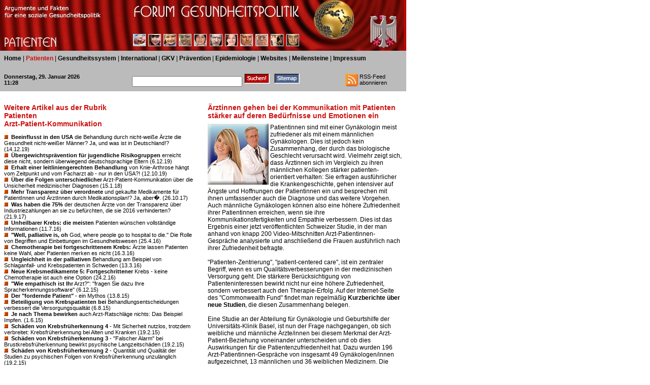

--- FILE ---
content_type: text/html; charset=UTF-8
request_url: https://forum-gesundheitspolitik.de/artikel/artikel.pl?artikel=1133
body_size: 31816
content:
<!DOCTYPE HTML PUBLIC "-//W3C//DTD HTML 4.01 Transitional//EN">
<html>
<head>
<title>
Forum Gesundheitspolitik: &Auml;rztinnen gehen bei der Kommunikation mit Patienten st&auml;rker auf deren Bed&uuml;rfnisse und Emotionen ein
</title>
<meta http-equiv="Content-Type" content="text/html; charset=iso-8859-1">
<meta name="description" content="Forum Gesundheitspolitik - neue gesundheitspolitische und gesundheitswissenschaftliche Studien und Dossiers">
<meta name="keywords" content="Gesundheitspolitik,Public Health,GKV,Patient,Gesundheitswissenschaft,Gesundheitswesen,Gesundheitssystem,Gesetzliche Krankenversicherung,Morbidit&auml;t,Mortalit&auml;t,medizinische Versorgung,Krankenhaus,Arzneimittel,&Auml;rzte">
<meta http-equiv="Content-Style-Type" content="text/css">
<link rel="SHORTCUT ICON" href="http://www.forum-gesundheitspolitik.de/favicon.ico">
<link rel="stylesheet" href="../forum.css" type="text/css">
<base target="_top">

</head>
<body>

<div id="Oben" style="position:absolute; width:800px; height:100px; z-index:1; left: 0; top: 0; visibility: visible; background-color: #B30909; layer-background-color: #B30909;">
<img src="../images/1.jpg" 
width="250" height="100" alt=""><img src="../images/forum-gesundheitspolitik-start.jpg" width="545" height="100" alt="">
</div>


<div id="Oberrubriken" style="position:absolute; width:800px; height:45px; z-index:2; left: 0; top: 100; visibility: visible; background-color: #BBBBBB; layer-background-color: #BBBBBB;">
<p class="text">
<a href="../index.htm">Home</a> | 
<span class="stressrot">Patienten</span> | <a href="artikel.pl?rubrik=2010">Gesundheitssystem</a> | <a href="artikel.pl?rubrik=3010">International</a> | <a href="artikel.pl?rubrik=4010">GKV</a> | <a href="artikel.pl?rubrik=5010">Pr&auml;vention</a> | <a href="artikel.pl?rubrik=6010">Epidemiologie</a> | <a href="artikel.pl?rubrik=7010">Websites</a> | 
<a href="../meilensteine/index.htm">Meilensteine</a> | <a href="../impressum/index.htm">Impressum</a>
</p>
</div>


<div id="Suchen" style="position:absolute; width:800px; height:35px; z-index:3; left: 0; top: 145; visibility: visible; background-color: #BBBBBB; layer-background-color: #BBBBBB; border: 1px none #000000;">
<table cellpadding="0" cellspacing="0" border="0">
<tr valign="top">
<td width="260"><p class="textkleinfett">
<script type="text/javascript" language="javascript">
<!--
var Datum = new (Date);
var Tag = Datum.getDate();
var Wochentag = Datum.getDay();
var Monat = Datum.getMonth();
var Jahr = Datum.getFullYear();
var Tagname = new Array("Sonntag", "Montag", "Dienstag", "Mittwoch", "Donnerstag", "Freitag", "Samstag");
var Monatname = new Array("Januar", "Februar", "M�rz", "April", "Mai", "Juni", "Juli", "August", "September", "Oktober", "November", "Dezember");
var Stunde = Datum.getHours();
var Minute = Datum.getMinutes();
if(Minute < 10)
{
    Minute = "0" + Minute;
}
if(Stunde < 10)
{
    Stunde = "0" + Stunde;
}
document.write(Tagname[Wochentag]+", "+Tag+". "+Monatname[Monat]+" "+Jahr+" <br>"+Stunde+":"+Minute);
//-->
</script>
</p>
</td>

<td width="280"><form action="../suchen/suchen.pl" method="post"><input name="suchstring" type="text" size="25">
<input type="image" src="../images/suchen2.gif" alt="Suchen">
</form>
</td>

<td width="140"><a href="../sitemap/sitemap.pl"><img src="../images/sitemap2.gif" width="50" height="20" border="0" alt="Sitemap erstellen"></a>
</td>

<td width="120"><a href="../ForumGesundheitspolitik_RSS_Feed.xml"><img src="../images/rss.gif" alt="RSS-Feed" width="25" height="25" border="0" align="left"></a><p class="textklein">RSS-Feed<br>abonnieren</td>
</tr>
</table>
</div>


<div id="Unterrubriken" style="position:absolute; width:380px; height:700px; z-index:4; left: 0; top: 180; overflow: visible; background-color: #FFFFFF; layer-background-color: #FFFFFF; visibility: visible;">
<p class="schlagzeile"><br>
Weitere Artikel aus der Rubrik<br>
Patienten<br>Arzt-Patient-Kommunikation
</p>
<p class="textklein"><br>
<img src="../images/kasten.gif" width="14" height="10" alt=""><a href="artikel.pl?artikel=2684">Beeinflusst in den USA</a>  die Behandlung durch nicht-wei&szlig;e &Auml;rzte die Gesundheit nicht-wei&szlig;er M&auml;nner? Ja, und was ist in Deutschland!? (14.12.19)<br>
<img src="../images/kasten.gif" width="14" height="10" alt=""><a href="artikel.pl?artikel=2681">&Uuml;bergewichtspr&auml;vention f&uuml;r jugendliche Risikogruppen</a>  erreicht diese nicht, sondern &uuml;berwiegend deutschsprachige Eltern (6.12.19)<br>
<img src="../images/kasten.gif" width="14" height="10" alt=""><a href="artikel.pl?artikel=2669">Erhalt einer leitliniengerechten Behandlung</a>  von Knie-Arthrose h&auml;ngt vom Zeitpunkt und vom Facharzt ab - nur in den USA?! (12.10.19)<br>
<img src="../images/kasten.gif" width="14" height="10" alt=""><a href="artikel.pl?artikel=2601">&Uuml;ber die Folgen unterschiedlicher</a>  Arzt-Patient-Kommunikation &uuml;ber die Unsicherheit medizinischer Diagnosen (15.1.18)<br>
<img src="../images/kasten.gif" width="14" height="10" alt=""><a href="artikel.pl?artikel=2584">Mehr Transparenz &uuml;ber verordnete</a>  und gekaufte Medikamente f&uuml;r PatientInnen und &Auml;rztInnen durch Medikationsplan!? Ja, aber�. (26.10.17)<br>
<img src="../images/kasten.gif" width="14" height="10" alt=""><a href="artikel.pl?artikel=2578">Was haben die 75%</a>  der deutschen &Auml;rzte von der Transparenz &uuml;ber Industriezahlungen an sie zu bef&uuml;rchten, die sie 2016 verhinderten? (21.9.17)<br>
<img src="../images/kasten.gif" width="14" height="10" alt=""><a href="artikel.pl?artikel=2538">Unheilbarer Krebs: die meisten</a>  Patienten w&uuml;nschen vollst&auml;ndige Informationen (11.7.16)<br>
<img src="../images/kasten.gif" width="14" height="10" alt=""><a href="artikel.pl?artikel=2519">&quot;Well, palliative is, oh</a>  God, where people go to hospital to die.&quot; Die Rolle von Begriffen und Einbettungen im Gesundheitswesen (25.4.16)<br>
<img src="../images/kasten.gif" width="14" height="10" alt=""><a href="artikel.pl?artikel=2504">Chemotherapie bei fortgeschrittenem Krebs:</a>  &Auml;rzte lassen Patienten keine Wahl, aber Patienten merken es nicht (16.3.16)<br>
<img src="../images/kasten.gif" width="14" height="10" alt=""><a href="artikel.pl?artikel=2501">Ungleichheit in der palliativen</a>  Behandlung am Beispiel von Schlaganfall- und Krebspatienten in Schweden (13.3.16)<br>
<img src="../images/kasten.gif" width="14" height="10" alt=""><a href="artikel.pl?artikel=2493">Neue Krebsmedikamente 5: Fortgeschrittener</a>  Krebs - keine Chemotherapie ist auch eine Option (24.2.16)<br>
<img src="../images/kasten.gif" width="14" height="10" alt=""><a href="artikel.pl?artikel=2490">&quot;Wie empathisch ist Ihr</a>  Arzt?&quot;: &quot;fragen Sie dazu Ihre Spracherkennungssoftware&quot; (6.12.15)<br>
<img src="../images/kasten.gif" width="14" height="10" alt=""><a href="artikel.pl?artikel=2476">Der &quot;fordernde Patient&quot; -</a>  ein Mythos (13.8.15)<br>
<img src="../images/kasten.gif" width="14" height="10" alt=""><a href="artikel.pl?artikel=2475">Beteiligung von Krebspatienten bei</a>  Behandlungsentscheidungen verbessert die Versorgungsqualit&auml;t (6.8.15)<br>
<img src="../images/kasten.gif" width="14" height="10" alt=""><a href="artikel.pl?artikel=2467">Je nach Thema bewirken</a>  auch Arzt-Ratschl&auml;ge nichts: Das Beispiel Impfen. (1.6.15)<br>
<img src="../images/kasten.gif" width="14" height="10" alt=""><a href="artikel.pl?artikel=2449">Sch&auml;den von Krebsfr&uuml;herkennung 4</a>  - Mit Sicherheit nutzlos, trotzdem verbreitet: Krebsfr&uuml;herkennung bei Alten und Kranken (19.2.15)<br>
<img src="../images/kasten.gif" width="14" height="10" alt=""><a href="artikel.pl?artikel=2448">Sch&auml;den von Krebsfr&uuml;herkennung 3</a>  - &quot;Falscher Alarm&quot; bei Brustkrebsfr&uuml;herkennung bewirkt psychische Langzeitsch&auml;den (19.2.15)<br>
<img src="../images/kasten.gif" width="14" height="10" alt=""><a href="artikel.pl?artikel=2447">Sch&auml;den von Krebsfr&uuml;herkennung 2</a>  - Quantit&auml;t und Qualit&auml;t der Studien zu psychischen Folgen von Krebsfr&uuml;herkennung unzul&auml;nglich (19.2.15)<br>
<img src="../images/kasten.gif" width="14" height="10" alt=""><a href="artikel.pl?artikel=2446">Sch&auml;den von Krebsfr&uuml;herkennung 1</a>  - Sch&auml;den werden nicht ausreichend erforscht (19.2.15)<br>
<img src="../images/kasten.gif" width="14" height="10" alt=""><a href="artikel.pl?artikel=2445">Sch&auml;den von Krebsfr&uuml;herkennung -</a>  4 neuere Studien (19.2.15)<br>
<img src="../images/kasten.gif" width="14" height="10" alt=""><a href="artikel.pl?artikel=2438">Beratung &uuml;ber sexuelle Aktivit&auml;ten</a>  nach Herzinfarkt Mangelware und trotz Leitlinienevidenz restriktiv und frauen-/altenfeindlich (17.12.14)<br>
<img src="../images/kasten.gif" width="14" height="10" alt=""><a href="artikel.pl?artikel=2378">Pr&auml;ferenzfehldiagnose bei Stentimplantation und</a>  beim Prostatakrebs (28.7.14)<br>
<img src="../images/kasten.gif" width="14" height="10" alt=""><a href="artikel.pl?artikel=2363">Unterschiedliche Priorit&auml;tensetzung erschwert gemeinsame</a>  Entscheidungsfindung: Das Beispiel Empf&auml;ngnisverh&uuml;tung. (12.6.14)<br>
<img src="../images/kasten.gif" width="14" height="10" alt=""><a href="artikel.pl?artikel=2358">&quot;Noncompliance kann t&ouml;dlich enden&quot;</a>  oder warum es beim Entlassungsmanagement in Kliniken manchmal um mehr als warme Worte geht (29.5.14)<br>
<img src="../images/kasten.gif" width="14" height="10" alt=""><a href="artikel.pl?artikel=2353">Bessere Behandlungsergebnisse durch Information</a>  und Beteiligung (16.5.14)<br>
<img src="../images/kasten.gif" width="14" height="10" alt=""><a href="artikel.pl?artikel=2330">Nutzung von elektronischen Patienteninformationen</a>  und Entscheidungshilfen kann Arzt-Patient-Kommunikation negativ beeinflussen (29.1.14)<br>
<img src="../images/kasten.gif" width="14" height="10" alt=""><a href="artikel.pl?artikel=2298">&Auml;rztinnen sind bei der</a>  Behandlung von Diabetikern besser als &Auml;rzte, aber weniger &quot;produktiv&quot; - doch stimmt letzteres wirklich? (26.10.13)<br>
<img src="../images/kasten.gif" width="14" height="10" alt=""><a href="artikel.pl?artikel=2262">Wie kommt es zu</a>  mangelnder Therapietreue? Ergebnisse einer qualitativen Studie mit an rheumatoider Arthritis erkrankten Menschen (11.8.13)<br>
<img src="../images/kasten.gif" width="14" height="10" alt=""><a href="artikel.pl?artikel=2186">Teilnahme an medizinischer Forschung:</a>  grobe Qualit&auml;tsm&auml;ngel der Patienteninformationen (1.12.12)<br>
<img src="../images/kasten.gif" width="14" height="10" alt=""><a href="artikel.pl?artikel=2185">Choosing Wisely - Klug</a>  entscheiden: Fachgesellschaften und Verbraucher Hand in Hand f&uuml;r eine gute Versorgung (30.11.12)<br>
<img src="../images/kasten.gif" width="14" height="10" alt=""><a href="artikel.pl?artikel=2170">Lungenkrebs und Darmkrebs im</a>  fortgeschrittenen Stadium: Illusionen &uuml;ber Heilung bei der Mehrzahl der Patienten (25.10.12)<br>
<img src="../images/kasten.gif" width="14" height="10" alt=""><a href="artikel.pl?artikel=2164">Schlechte Information der und</a>  Kommunikation mit Eltern zum Risiko unerw&uuml;nschter Wirkungen von Arzneimitteln ihrer Kinder (15.10.12)<br>
<img src="../images/kasten.gif" width="14" height="10" alt=""><a href="artikel.pl?artikel=2151">Mehr Wirtschaft als Gesundheit</a>  - Staatliche F&ouml;rderung f&uuml;r IgeL (9.8.12)<br>
<img src="../images/kasten.gif" width="14" height="10" alt=""><a href="artikel.pl?artikel=2144">Nicht nur &quot;offensichtlich&quot; sondern</a>  empirisch sicher: Wirkungen nonverbalen Verhaltens von &Auml;rzten und Pflegekr&auml;ften auf Patienten (20.7.12)<br>
<img src="../images/kasten.gif" width="14" height="10" alt=""><a href="artikel.pl?artikel=2143">Vom Gesundheitsnutzen des Engagements</a>  und der Beteiligung von Patienten, und wie ungleich dies im 11-L&auml;ndervergleich aussieht. (19.7.12)<br>
<img src="../images/kasten.gif" width="14" height="10" alt=""><a href="artikel.pl?artikel=2133">Autorit&auml;res Verhalten von &Auml;rzten</a>  verhindert Shared Decision Making (16.6.12)<br>
<img src="../images/kasten.gif" width="14" height="10" alt=""><a href="artikel.pl?artikel=2097">Dramatische Wissensl&uuml;cken: &Auml;rzte und</a>  Fr&uuml;herkennung (13.3.12)<br>
<img src="../images/kasten.gif" width="14" height="10" alt=""><a href="artikel.pl?artikel=2087">Unerw&uuml;nschte Arzneimittelwirkungen (UAW) mit</a>  Krankenhausaufenthalt beruhen zu 67% auf Effekten von vier Arzneimitttelgruppen (27.2.12)<br>
<img src="../images/kasten.gif" width="14" height="10" alt=""><a href="artikel.pl?artikel=2085">Offenlegung von Interessenkonflikten -</a>  unerw&uuml;nschte Wirkungen m&ouml;glich (24.2.12)<br>
<img src="../images/kasten.gif" width="14" height="10" alt=""><a href="artikel.pl?artikel=2079">&quot;Liar, Liar, Pants on</a>  Fire!&quot; (Journal Watch vom 10.2. 2012) oder: Wie gehen &Auml;rztInnen gegen&uuml;ber PatientInnen mit der Wahrheit um? (11.2.12)<br>
<img src="../images/kasten.gif" width="14" height="10" alt=""><a href="artikel.pl?artikel=2031">Welchen Nutzen hat die</a>  Behandlung von kranken Menschen statt von Krankheiten? (5.11.11)<br>
<img src="../images/kasten.gif" width="14" height="10" alt=""><a href="artikel.pl?artikel=2023">Wie lang und oft</a>  sollen der gesundheitliche Nutzen und die aufwandsenkende Wirkung von Patientenzentrierung noch bewiesen werden? (24.10.11)<br>
<img src="../images/kasten.gif" width="14" height="10" alt=""><a href="artikel.pl?artikel=2011">Welche Eltern wollen h&ouml;ren,</a>  ihr Kind sei &quot;voll fett&quot;? Zur Bedeutung des &quot;wording&quot; von &Auml;rzten f&uuml;r nicht normal gewichtige Kinder (5.10.11)<br>
<img src="../images/kasten.gif" width="14" height="10" alt=""><a href="artikel.pl?artikel=1980">Fehlversorgung: 70% bis 80%</a>  der erk&auml;lteten Kinder und Jugendlichen in Bremen, Oldenburg und umzu werden mit Antibiotika therapiert (14.7.11)<br>
<img src="../images/kasten.gif" width="14" height="10" alt=""><a href="artikel.pl?artikel=1951">Spornen besser informierte Patienten</a>  ihre &Auml;rzte dazu an, mehr oder weniger Leistungen anzubieten? In den USA eher weniger! (1.6.11)<br>
<img src="../images/kasten.gif" width="14" height="10" alt=""><a href="artikel.pl?artikel=1877">Darmkrebs-Screening: Entscheidungshilfen sind auch</a>  bei Personen mit geringem Bildungsstand n&uuml;tzlich, senken aber die Teilnahme. (20.11.10)<br>
<img src="../images/kasten.gif" width="14" height="10" alt=""><a href="artikel.pl?artikel=1866">Warum verordnen &Auml;rzte erk&auml;lteten</a>  Patienten &quot;gegen besseres Wissen&quot; immer noch viel zu viele Antibiotika? (2.11.10)<br>
<img src="../images/kasten.gif" width="14" height="10" alt=""><a href="artikel.pl?artikel=1782">Im Krankenhaus: Vier-Minuten-Medizin f&uuml;r</a>  Patienten, 20 Sekunden f&uuml;r das Gespr&auml;ch mit Angeh&ouml;rigen (20.4.10)<br>
<img src="../images/kasten.gif" width="14" height="10" alt=""><a href="artikel.pl?artikel=1721">Gute Kommunikation zwischen Arzt</a>  und Patient verbessert auch in der Rehabilitation den Therapieerfolg (27.1.10)<br>
<img src="../images/kasten.gif" width="14" height="10" alt=""><a href="artikel.pl?artikel=1700">&quot;Wie geht es uns</a>  heute?&quot; Der &auml;rztliche Pluralis majestatis ist f&uuml;r Patienten kein Beleg partnerschaftlicher Kommunikation (3.1.10)<br>
<img src="../images/kasten.gif" width="14" height="10" alt=""><a href="artikel.pl?artikel=1670">Kein Rechtsanspruch auf Widerruf</a>  einer &auml;rztlichen Diagnose - OVG: &quot;Alkohol-Missbrauch&quot; ist ein Werturteil (17.11.09)<br>
<img src="../images/kasten.gif" width="14" height="10" alt=""><a href="artikel.pl?artikel=1597">Mythos Wissensgesellschaft: K&ouml;rperorgan-Wissen britischer</a>  Patienten seit fast 40 Jahren konstant gering! (5.7.09)<br>
<img src="../images/kasten.gif" width="14" height="10" alt=""><a href="artikel.pl?artikel=1583">Wie viel Prozent der</a>  Arbeitszeit verbringt ein Krankenhausarzt mit Patienten, Angeh&ouml;rigen und der Verwaltung? 11,8%, 0,9%, 12,5%! (18.6.09)<br>
<img src="../images/kasten.gif" width="14" height="10" alt=""><a href="artikel.pl?artikel=1572">&quot;They don't ask me</a>  so I don't tell them&quot; oder Warum Patienten l&auml;ngst nichts alles ihrem Arzt erz&auml;hlen!? Beispiel Alternativmedizin (1.6.09)<br>
<img src="../images/kasten.gif" width="14" height="10" alt=""><a href="artikel.pl?artikel=1535">Verbesserung der Compliance von</a>  Patientinnen zur Teilnahme an Fr&uuml;herkennung ist m&ouml;glich - aber &auml;rztliche Begeisterung ist n&ouml;tig (14.4.09)<br>
<img src="../images/kasten.gif" width="14" height="10" alt=""><a href="artikel.pl?artikel=1516">Schweiz: Nur 50% der</a>  &Auml;rzte ist vom Nutzen des PSA-Tests &uuml;berzeugt, aber 75% empfehlen ihn aus juristischen Erw&auml;gungen (23.3.09)<br>
<img src="../images/kasten.gif" width="14" height="10" alt=""><a href="artikel.pl?artikel=1509">Finanzlasten durch medizinische Behandlung,</a>  schwindendes Patientenvertrauen und schlechtere Erwartungen zur Behandlungsqualitit&auml;t (16.3.09)<br>
<img src="../images/kasten.gif" width="14" height="10" alt=""><a href="artikel.pl?artikel=1487">Offenlegung &auml;rztlicher Interessenkonflikte f&ouml;rdert</a>  Vertrauen der Patienten (12.2.09)<br>
<img src="../images/kasten.gif" width="14" height="10" alt=""><a href="artikel.pl?artikel=1471">&Auml;rzte sind auch nur</a>  Menschen: Bei &auml;ngstlichen Kopfschmerz-Patienten wird sehr viel mehr kostentr&auml;chtige Diagnostik betrieben (26.1.09)<br>
<img src="../images/kasten.gif" width="14" height="10" alt=""><a href="artikel.pl?artikel=1452">Angeh&ouml;rige von Schwerstkranken m&ouml;chten</a>  von &Auml;rzten auch &uuml;ber unsichere Krankheitsprognosen informiert werden (30.12.08)<br>
<img src="../images/kasten.gif" width="14" height="10" alt=""><a href="artikel.pl?artikel=1313">Was bringen Interventionen, damit</a>  Patienten ihren &Auml;rzten mehr Fragen stellen? (9.8.2008)<br>
<img src="../images/kasten.gif" width="14" height="10" alt=""><a href="artikel.pl?artikel=1310">Chemotherapie bei unheilbaren Krebsleiden:</a>  &Auml;rzte verschweigen, dass die Lebenserwartung nur minimal verl&auml;ngert wird (5.8.2008)<br>
<img src="../images/kasten.gif" width="14" height="10" alt=""><a href="artikel.pl?artikel=1301">&Auml;rztliche Kommunikation &uuml;ber eine</a>  unheilbare Krankheit: N&auml;chste Angeh&ouml;rige werden oft erst sehr sp&auml;t oder gar nicht informiert (24.7.2008)<br>
<img src="../images/kastengrau.gif" width="14" height="10" alt=""><span class="grau">&Auml;rztinnen gehen bei der Kommunikation mit Patienten st&auml;rker auf deren Bed&uuml;rfnisse und Emotionen ein</span> (4.2.2008)<br>
<img src="../images/kasten.gif" width="14" height="10" alt=""><a href="artikel.pl?artikel=1128">Onkologen gehen selten auf</a>  die Gef&uuml;hle ihrer Patienten ein (2.2.2008)<br>
<img src="../images/kasten.gif" width="14" height="10" alt=""><a href="artikel.pl?artikel=1102">Aus dem Grenzgebiet des</a>  Erforschbaren: Zur Existenz und Art von Machtaus&uuml;bung durch Sprache in Arzt-Patientkontakten (17.1.2008)<br>
<img src="../images/kasten.gif" width="14" height="10" alt=""><a href="artikel.pl?artikel=1079">Kommunikation mit Krebspatienten &uuml;ber</a>  ihre &Auml;ngste: Den meisten &Auml;rzten fehlen die rechten Worte (31.12.2007)<br>
<img src="../images/kasten.gif" width="14" height="10" alt=""><a href="artikel.pl?artikel=1002">Sprachverwirrung: Wenn &Auml;rzte mit</a>  Patienten sprechen und ihren medizinischen Fachjargon nicht unterdr&uuml;cken (7.11.2007)<br>
<img src="../images/kasten.gif" width="14" height="10" alt=""><a href="artikel.pl?artikel=0974">Viele Patienten k&ouml;nnen ihrem</a>  Arzt nicht sagen, welche Medikamente sie einnehmen (22.10.2007)<br>
<img src="../images/kasten.gif" width="14" height="10" alt=""><a href="artikel.pl?artikel=0882">Beispiel Statine: &Auml;rzte ignorieren</a>  und verschweigen oft Beschwerden von Patienten &uuml;ber Arzneimittel-Nebenwirkungen (29.8.2007)<br>
<img src="../images/kasten.gif" width="14" height="10" alt=""><a href="artikel.pl?artikel=0721">&Auml;rzte sind auch nur</a>  Menschen: Sympathie und unterschwellige Urteile sind ein zentraler Faktor f&uuml;r die Patientenzentrierung des Arztes (4.6.2007)<br>
<img src="../images/kasten.gif" width="14" height="10" alt=""><a href="artikel.pl?artikel=0658">Kommunikation zwischen Arzt und</a>  Patient: Noch viele Defizite bei Medizinern (18.4.2007)<br>
<img src="../images/kasten.gif" width="14" height="10" alt=""><a href="artikel.pl?artikel=0654">Hormontherapie in den Wechseljahren:</a>  Studie zeigt unzureichende Information durch &Auml;rzte (12.4.2007)<br>
<img src="../images/kasten.gif" width="14" height="10" alt=""><a href="artikel.pl?artikel=0628">Der Frauenanteil unter den</a>  &Auml;rzten steigt: Ist dadurch die &quot;sprechende Medizin&quot; im Kommen? (15.3.2007)<br>
<img src="../images/kasten.gif" width="14" height="10" alt=""><a href="artikel.pl?artikel=0477">Chemotherapie am Lebensende: Krebspatienten</a>  erfahren &uuml;ber ihre Krankheit mehr von Mitpatienten als von ihrem Arzt (12.1.2007)<br>
<img src="../images/kasten.gif" width="14" height="10" alt=""><a href="artikel.pl?artikel=0346">Mangelnde &auml;rztliche Kommunikation &uuml;ber</a>  Kosten und Einsatz neuer Arzneimittel in den USA (28.11.2006)<br>

</p>
<p class="text">Seite mit den Texten aller Artikel aufrufen:<br>
<a href="artikel.pl?rubrikartikel=1116">Arzt-Patient-Kommunikation</a>
<br>&nbsp;</p>
<p class="schlagzeile">Andere Rubriken in 
"Patienten"
</p>
<p class="textklein"><br>
<table cellpadding="1" cellspacing="1" border="0" bgcolor="#FFFFFF">
<tr><td bgcolor="#E0E0E0"><p class="textklein">
<a href="artikel.pl?rubrik=1010">Gesundheitsversorgung: Analysen, Vergleiche</a></p>
</td></tr>
<tr><td bgcolor="#E0E0E0"><p class="textklein">
<a href="artikel.pl?rubrik=1020">Arzneimittel, Medikamente</a></p>
</td></tr>
<tr><td bgcolor="#E0E0E0"><p class="textklein">
<a href="artikel.pl?rubrik=1021">Einflussnahme der Pharma-Industrie</a></p>
</td></tr>
<tr><td bgcolor="#E0E0E0"><p class="textklein">
<a href="artikel.pl?rubrik=1022">Arzneimittel-Information</a></p>
</td></tr>
<tr><td bgcolor="#E0E0E0"><p class="textklein">
<a href="artikel.pl?rubrik=1030">Haus&auml;rztliche und ambulante Versorgung</a></p>
</td></tr>
<tr><td bgcolor="#E0E0E0"><p class="textklein">
<a href="artikel.pl?rubrik=1040">Krankenhaus, station&auml;re Versorgung</a></p>
</td></tr>
<tr><td bgcolor="#E0E0E0"><p class="textklein">
<a href="artikel.pl?rubrik=1041">Diagnosebezogene Fallgruppen DRG</a></p>
</td></tr>
<tr><td bgcolor="#E0E0E0"><p class="textklein">
<a href="artikel.pl?rubrik=1050">Rehabilitation, Kuren</a></p>
</td></tr>
<tr><td bgcolor="#E0E0E0"><p class="textklein">
<a href="artikel.pl?rubrik=1060">Kranken- und Altenpflege, &auml;ltere Patienten</a></p>
</td></tr>
<tr><td bgcolor="#E0E0E0"><p class="textklein">
<a href="artikel.pl?rubrik=1061">Umfragen zur Pflege, Bev&ouml;kerungsmeinungen</a></p>
</td></tr>
<tr><td bgcolor="#E0E0E0"><p class="textklein">
<a href="artikel.pl?rubrik=1070">Schnittstellen, Integrierte Versorgung</a></p>
</td></tr>
<tr><td bgcolor="#E0E0E0"><p class="textklein">
<a href="artikel.pl?rubrik=1080">Disease Management (DMP), Qualit&auml;tssicherung</a></p>
</td></tr>
<tr><td bgcolor="#E0E0E0"><p class="textklein">
<a href="artikel.pl?rubrik=1081">Leitlinien, evidenzbasierte Medizin (EBM)</a></p>
</td></tr>
<tr><td bgcolor="#E0E0E0"><p class="textklein">
<a href="artikel.pl?rubrik=1090">Verhaltenssteuerung (Arzt, Patient), Zuzahlungen, Praxisgeb&uuml;hr </a></p>
</td></tr>
<tr><td bgcolor="#E0E0E0"><p class="textklein">
<a href="artikel.pl?rubrik=1100">Arztberuf, &auml;rztl. Aus- und Fortbildung</a></p>
</td></tr>
<tr><td bgcolor="#E0E0E0"><p class="textklein">
<a href="artikel.pl?rubrik=1101">IGeL Individuelle Gesundheitsleistungen</a></p>
</td></tr>
<tr><td bgcolor="#E0E0E0"><p class="textklein">
<a href="artikel.pl?rubrik=1110">Alternative Medizin, Komplement&auml;rmedizin</a></p>
</td></tr>
<tr><td bgcolor="#E0E0E0"><p class="textklein">
<span class="stressrot">Arzt-Patient-Kommunikation</span></p>
</td></tr>
<tr><td bgcolor="#E0E0E0"><p class="textklein">
<a href="artikel.pl?rubrik=1120">Patienteninformation, Entscheidungshilfen (Decision Aids)</a></p>
</td></tr>
<tr><td bgcolor="#E0E0E0"><p class="textklein">
<a href="artikel.pl?rubrik=1121">Shared Decision Making, Partizipative Entscheidungsfindung</a></p>
</td></tr>
<tr><td bgcolor="#E0E0E0"><p class="textklein">
<a href="artikel.pl?rubrik=1122">Klinikf&uuml;hrer, &Auml;rztewegweiser</a></p>
</td></tr>
<tr><td bgcolor="#E0E0E0"><p class="textklein">
<a href="artikel.pl?rubrik=1123">Internet, Callcenter, Beratungsstellen</a></p>
</td></tr>
<tr><td bgcolor="#E0E0E0"><p class="textklein">
<a href="artikel.pl?rubrik=1130">Patienteninteressen</a></p>
</td></tr>
<tr><td bgcolor="#E0E0E0"><p class="textklein">
<a href="artikel.pl?rubrik=1131">Patientensicherheit, Behandlungsfehler</a></p>
</td></tr>
<tr><td bgcolor="#E0E0E0"><p class="textklein">
<a href="artikel.pl?rubrik=1135">Zwei-Klassen-Medizin</a></p>
</td></tr>
<tr><td bgcolor="#E0E0E0"><p class="textklein">
<a href="artikel.pl?rubrik=1140">Versorgungsforschung: &Uuml;bergreifende Studien</a></p>
</td></tr>
<tr><td bgcolor="#E0E0E0"><p class="textklein">
<a href="artikel.pl?rubrik=1141">Versorgungsforschung: Diabetes, Bluthochdruck</a></p>
</td></tr>
<tr><td bgcolor="#E0E0E0"><p class="textklein">
<a href="artikel.pl?rubrik=1142">Versorgungsforschung: Krebs</a></p>
</td></tr>
<tr><td bgcolor="#E0E0E0"><p class="textklein">
<a href="artikel.pl?rubrik=1143">Versorgungsforschung: Psychische Erkrankungen</a></p>
</td></tr>
<tr><td bgcolor="#E0E0E0"><p class="textklein">
<a href="artikel.pl?rubrik=1144">Versorgungsforschung: Geburt, Kaiserschnitt</a></p>
</td></tr>
<tr><td bgcolor="#E0E0E0"><p class="textklein">
<a href="artikel.pl?rubrik=1155">Versorgungsforschung: Andere Erkrankungen</a></p>
</td></tr>
<tr><td bgcolor="#E0E0E0"><p class="textklein">
<a href="artikel.pl?rubrik=1160">Sonstige Themen</a></p>
</td></tr>
</table>

<br>
</div>


<div id="Main" style="position:absolute; width:400px; height:1000px; z-index:4; left: 401; top: 180; overflow: visible; background-color: #FFFFFF; layer-background-color: #FFFFFF; visibility: visible;">
<p class="schlagzeile"><br>
&Auml;rztinnen gehen bei der Kommunikation mit Patienten st&auml;rker auf deren Bed&uuml;rfnisse und Emotionen ein 
</p>
<p class="text">
<img src="../img/med-61.jpg" width="120" height="120" align="left" alt="Artikel 1133">
Patientinnen sind mit einer Gyn&auml;kologin meist zufriedener als mit einem m&auml;nnlichen Gyn&auml;kologen. Dies ist jedoch kein Zusammenhang, der durch das biologische Geschlecht verursacht wird. Vielmehr zeigt sich, dass &Auml;rztinnen sich im Vergleich zu ihren m&auml;nnlichen Kollegen st&auml;rker patienten-orientiert verhalten: Sie erfragen ausf&uuml;hrlicher die Krankengeschichte, gehen intensiver auf &Auml;ngste und Hoffnungen der Patientinnen ein und besprechen mit ihnen umfassender auch die Diagnose und das weitere Vorgehen. Auch m&auml;nnliche Gyn&auml;kologen k&ouml;nnen also eine h&ouml;here Zufriedenheit ihrer Patientinnen erreichen, wenn sie ihre Kommunikationsfertigkeiten und Empathie verbessern. Dies ist das Ergebnis einer jetzt ver&ouml;ffentlichten Schweizer Studie, in der man anhand von knapp 200 Video-Mitschnitten Arzt-Patientinnen-Gespr&auml;che analysierte und anschlie&szlig;end die Frauen ausf&uuml;hrlich nach ihrer Zufriedenheit befragte.<br><br>&quot;Patienten-Zentrierung&quot;, &quot;patient-centered care&quot;, ist ein zentraler Begriff, wenn es um Qualit&auml;tsverbesserungen in der medizinischen Versorgung geht. Die st&auml;rkere Ber&uuml;cksichtigung von Patienteninteressen bewirkt nicht nur eine h&ouml;here Zufriedenheit, sondern verbessert auch den Therapie-Erfolg. Auf der Internet-Seite des &quot;Commonwealth Fund&quot; findet man regelm&auml;&szlig;ig <a href="http://www.commonwealthfund.org/topics/topics_list.htm?attrib_id=15313" target="_blank">Kurzberichte &uuml;ber neue Studien</a>, die diesen Zusammenhang belegen. <br><br>Eine Studie an der Abteilung f&uuml;r Gyn&auml;kologie und Geburtshilfe der Universit&auml;ts-Klinik Basel, ist nun der Frage nachgegangen, ob sich weibliche und m&auml;nnliche &Auml;rzte/innen bei diesem Merkmal der Arzt-Patient-Beziehung voneinander unterscheiden und ob dies Auswirkungen f&uuml;r die Patientenzufriedenheit hat. Dazu wurden 196 Arzt-Patientinnen-Gespr&auml;che von insgesamt 49 Gyn&auml;kologen/innen aufgezeichnet, 13 m&auml;nnlichen und 36 weiblichen Medizinern. Die Mitschnitte wurden danach dann anhand eines detaillierten Fragenkatalogs ausgewertet und die Patientinnen in einem Fragebogen zu mehreren Aspekten ihrer Zufriedenheit befragt.<br><br>Die Bewertung der Patienten-Zentrierung erfolgte in Anlehnung an vorhandene Skalen und ber&uuml;cksichtigte vier Dimensionen:<br>&bull; <span class="stress">Kommunikationsstil</span>: Namentliche Vorstellung des Arztes, ausf&uuml;hrliches Fragen nach Patientenw&uuml;nschen, entspannte Gespr&auml;chsatmosph&auml;re, kein Zeitdruck, Eingehen auf Gef&uuml;hls&auml;u&szlig;erungen, non-verbale Kommunikation, explizites Erfragen der Zufriedenheit usw.<br>&bull; <span class="stress">Bio-psycho-soziale Perspektive</span>: Erfassen der akuten Beschwerden, der Familien- und Krankengeschichte, Auswirkungen der Beschwerden im Alltag, fr&uuml;here Erkrankungen und Verlauf, Umgang mit Beschwerden (Coping) usw.<br>&bull; <span class="stress">Informationsvermittlung</span>: Erkl&auml;rungen zum Konsultationsverlauf, R&uuml;ckfragen zum Verst&auml;ndnis der Erl&auml;uterungen, genaue Erkl&auml;rung der Diagnose, Hinweise zum wahrscheinlichen Krankheitsverlauf usw.<br>&bull; <span class="stress">Ermutigung zum Shared Decision Making</span>, zur Partizipativen Entscheidungsfindung: Er&ouml;rterung der Arzt- und Patienten-Perspektive, Diskussion von Konflikten, detaillierte Informationen zu Nutzen und Risiken m&ouml;glicher Therapien usw.<br><br>Bei der Analyse dieser Bewertungen und m&ouml;glicher Zusammenh&auml;nge zeigte sich dann:<br>&bull; M&auml;nnliche und weibliche Gyn&auml;kologen unterschieden sich bei den vier genannten Dimensionen nur hinsichtlich des Kommunikationsstils: Hier waren &Auml;rztinnen ihren m&auml;nnlichen Kollegen deutlich &uuml;berlegen, was die Umsetzung eines patienten-zentrierten Kommunikationsstils anbetrifft. F&uuml;r die &uuml;brigen drei Dimensionen fand man keine signifikanten Unterschiede.<br>&bull; F&uuml;r die Patientenzufriedenheit zeigte sich dann, dass weder das Geschlecht der &Auml;rzte/innen, noch ihre Berufserfahrung oder ihr Alter eine Rolle spielten. Ein deutlicher Zusammenhang ergab sich dann jedoch f&uuml;r den patienten-zentrierten Kommunikationsstil, also ganz unabh&auml;ngig davon, ob dies von m&auml;nnlichen oder weiblichen, jungen oder alten, berufserfahrenen oder unerfahrenen Medizinern realisiert worden war.<br><br>Hier ist ein Abstract der Studie: <a href="http://dx.doi.org/10.1016/j.socscimed.2007.12.011" target="_blank">Regula Nelly Christen u.a.: Gender differences in physicians' communicative skills and their influence on patient satisfaction in gynaecological outpatient consultations</a> (Social Science &amp; Medicine, Article in Press, Corrected Proof)
<span class="datum"><br><br>Gerd Marstedt, 4.2.2008</span>
</p>
<p class="textklein"><font color="#EEEEEE">
<!-- LAUFZEIT -->
</font><br>&nbsp;</p>
</div>

</body>
</html>
